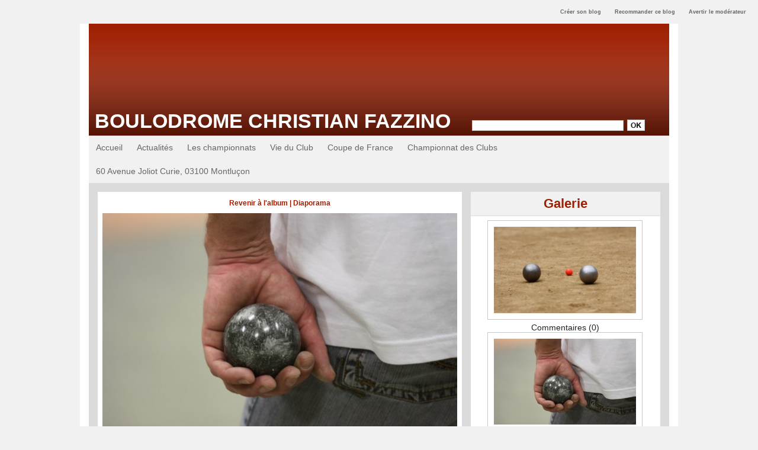

--- FILE ---
content_type: text/html; charset=UTF-8
request_url: https://www.blogpetanque.com/BoulodromeCF/mymodule/32785452/
body_size: 637
content:
<!doctype html>
<html>
<head>
<title></title>
<meta name="robots" content="noindex" /></head>
<body>
<div id="mod_32785452" class="mod_32785452  module-galerie type-1"><div class="fullmod">
	 <div class="entete"><div class="fullmod">
		 <span>Galerie</span>
	 </div></div>
			 <div class="cel1 alone nb-col-1  with_text" style="overflow:hidden;padding-top:7px;padding-bottom:7px">
				 <div class="col clear-x2 clear-x3 clear-x4" style="position:relative;width:294px;;margin-right:0">
					 <a href="https://www.blogpetanque.com/BoulodromeCF/photos/gal03_gp13885293.html"><img src="https://www.blogpetanque.com/BoulodromeCF/photo/gal/min/mggal-13885293.jpg?v=1388838734" alt="gal03" title="gal03" width="240" class="vignette" style=";" /></a>
					 <div class="commentaires liens">
						 <a href="https://www.blogpetanque.com/BoulodromeCF/photos/gal03_gp13885293.html?com#comments">
							 Commentaires (0)
						 </a>
					 </div>
				 </div>
				 <div class="col" style="position:relative;width:294px;;margin-right:0">
					 <a href="https://www.blogpetanque.com/BoulodromeCF/photos/gal01_gp13885294.html"><img src="https://www.blogpetanque.com/BoulodromeCF/photo/gal/min/mggal-13885294.jpg?v=1388838735" alt="gal01" title="gal01" width="240" class="vignette" style=";" /></a>
					 <div class="commentaires liens">
						 <a href="https://www.blogpetanque.com/BoulodromeCF/photos/gal01_gp13885294.html?com#comments">
							 Commentaires (0)
						 </a>
					 </div>
				 </div>
				 <div class="col clear-x2" style="position:relative;width:294px;;margin-right:0">
					 <a href="https://www.blogpetanque.com/BoulodromeCF/photos/gal02_gp13885292.html"><img src="https://www.blogpetanque.com/BoulodromeCF/photo/gal/min/mggal-13885292.jpg?v=1388838738" alt="gal02" title="gal02" width="240" class="vignette" style=";" /></a>
					 <div class="commentaires liens">
						 <a href="https://www.blogpetanque.com/BoulodromeCF/photos/gal02_gp13885292.html?com#comments">
							 Commentaires (0)
						 </a>
					 </div>
				 </div>
				 <div class="clear clearimportant"></div>
			 </div>
</div></div>
<script id="script_after" type="text/javascript">
/*<![CDATA[*//*---->*/
 
/*--*//*]]>*/
</script>
</body>
</html>


--- FILE ---
content_type: text/html; charset=utf-8
request_url: https://www.google.com/recaptcha/api2/aframe
body_size: 269
content:
<!DOCTYPE HTML><html><head><meta http-equiv="content-type" content="text/html; charset=UTF-8"></head><body><script nonce="xZYBVzLDu-eIq6QecCM4Kg">/** Anti-fraud and anti-abuse applications only. See google.com/recaptcha */ try{var clients={'sodar':'https://pagead2.googlesyndication.com/pagead/sodar?'};window.addEventListener("message",function(a){try{if(a.source===window.parent){var b=JSON.parse(a.data);var c=clients[b['id']];if(c){var d=document.createElement('img');d.src=c+b['params']+'&rc='+(localStorage.getItem("rc::a")?sessionStorage.getItem("rc::b"):"");window.document.body.appendChild(d);sessionStorage.setItem("rc::e",parseInt(sessionStorage.getItem("rc::e")||0)+1);localStorage.setItem("rc::h",'1768865338399');}}}catch(b){}});window.parent.postMessage("_grecaptcha_ready", "*");}catch(b){}</script></body></html>

--- FILE ---
content_type: text/css
request_url: https://www.blogpetanque.com/BoulodromeCF/var/style/style_1.css?v=1581095041
body_size: 5200
content:
body, .body {margin: 0;padding: 0.1px;height: 100%;font-family: "Arial", sans-serif;background-color: #F1F1F1;background-image : none;}#main {position: relative;width: 980px;margin: 0 auto;border-left: 15px #FFFFFF solid;border-right: 15px #FFFFFF solid;}#main_table_inner {border-spacing: 0;width: 980px;padding: 0;background-color: #DBDBDB;}#main_inner {position: static;width: auto;display: block;background-color: #DBDBDB;}#z_col130 {position: relative;//position: auto;}.z_col130_td_inner {vertical-align: top;padding: 0;background-color: transparent;}.z_col130_inner {background-color: transparent;}#z_col130 .z_col130_inner {height: 0px;}#z_col130 div.ecart_col130 {height: 0px;}#z_col130 div.ecart_col130 hr{display: none;}#z_centre {position: relative;width: 100%;}.z_centre_inner {overflow: hidden;width: 100%;display: block;}#z_col0 {position: relative;//position: auto;}.z_col0_td_inner {vertical-align: top;padding: 0;background-color: #9E1E00;background-repeat:repeat-x;}.z_col0_inner {position: static;display: block;background-color: #9E1E00;background-image: url(https://www.blogpetanque.com/BoulodromeCF/photo/background_colonne-1-0.png?v=1237883749);background-repeat:repeat-x; _height: 100%;_background-image: none;_filter: progid:DXImageTransform.Microsoft.AlphaImageLoader(src='https://www.blogpetanque.com/BoulodromeCF/photo/background_colonne-1-0.png', sizingMethod='scale');}#z_col0 .z_col0_inner {padding: 20px 0px 0px 0px;}#z_col0 div.ecart_col0 {height: 5px;}#z_col0 div.ecart_col0 hr{display: none;}#z_col1, #z_col2 {display:inline;position: relative;//position: auto;float:left;min-height: 1px;}#z_col1 {height: 100%;width: 645px;}.z_col1_td_inner {vertical-align: top;padding: 0;width: 645px;background-color: transparent;}.z_col1_inner {display: block;height: 100%;background-color: transparent;}#z_col1 .z_col1_inner {padding: 15px 15px 15px 15px;}#z_col1 div.ecart_col1 {height: 20px;}#z_col1 div.ecart_col1 hr{display: none;}#z_col2 {height: 100%;width: 335px;}.z_col2_td_inner {vertical-align: top;padding: 0;width: 335px;background-color: transparent;}.z_col2_inner {display: block;height: 100%;background-color: transparent;}#z_col2 .z_col2_inner {padding: 15px 15px 15px 0px;}#z_col2 div.ecart_col2 {height: 10px;}#z_col2 div.ecart_col2 hr{display: none;}#z_colfull {height: 100%;}.z_colfull_td_inner {vertical-align: top;padding: 0;background-color: transparent;}.z_colfull_inner {display: block;height: 100%;background-color: transparent;}#z_colfull .z_colfull_inner {padding: 15px 15px 15px 15px;}#z_colfull div.ecart_colfull {height: 20px;}#z_colfull div.ecart_colfull hr{display: none;}#z_col100 {clear: both;position: relative;//position: auto;}.z_col100_td_inner {vertical-align: top;padding: 0;background-color: #474747;background-repeat: no-repeat;}.z_col100_inner {background-color: #474747;background-repeat: no-repeat;}#z_col100 .z_col100_inner {padding: 0px 0px 0px 0px;}#z_col100 div.ecart_col100 {height: 10px;}#z_col100 div.ecart_col100 hr{display: none;}.mod_32785455 {position: relative;margin: 0;padding: 0px 0px;}.mod_32785455 .titre, .mod_32785455 .titre a{text-transform: uppercase;text-decoration: none;text-align: left;color: #FFFFFF;font: bold  34px "Arial", sans-serif;}.mod_32785455 .titre a:hover{text-decoration: none;background: transparent;}.mod_32785455 .titre_image{text-transform: uppercase;text-decoration: none;text-align: left;color: #FFFFFF;font: bold  34px "Arial", sans-serif;position: relative;display: block;}.mod_32785455 .image{margin: 0;}.mod_32785430 {position: relative;background-color: transparent;padding: 15px 15px;}.mod_32785430 .legal, .mod_32785430 .legal a{text-align: center;color: #FFFFFF;font: bold  12px "Arial", sans-serif;}.mod_32785430 .bouton, .mod_32785430 .bouton a{text-decoration: none;text-align: center;color: #FFFFFF;font: bold  12px "Arial", sans-serif;}.mod_32785430 .bouton a:hover{color: #FFFFFF;text-decoration: underline;background: transparent;}.mod_32785449 .cel1{position: relative;}.mod_32785449 .resize{width: 597px;}.mod_32785449 .resize .photo{position: static;}.mod_32785449 .noresize .photo{position: relative;}.mod_32785449 .cel_entete{position: relative;background-color: #F1F1F1;border-bottom: 1px solid #DBDBDB;padding: 7px 7px;}.mod_32785449 .cel_centre{position: relative;background-color: #FFFFFF;padding: 7px 7px;}.mod_32785449 .cel_pied{position: relative;background-color: #FFFFFF;padding: 7px 7px;}.mod_32785449 .left{position: relative;padding-right: 10px;float: left;margin-right: 5px;}.mod_32785449 .right{position: relative;padding-left: 10px;float: right;margin-left: 5px;}.mod_32785449 .center, .mod_32785449 .top{position: relative;padding-bottom: 10px;float: none;text-align: center;}.mod_32785449 .titre, .mod_32785449 .titre a, .mod_32785449 .titre .access{text-decoration: none;text-align: left;color: #9E1E00;font: bold  24px "Arial", sans-serif;}.mod_32785449 .titre a:hover{text-decoration: none;background: transparent;}.mod_32785449 .categorie, .mod_32785449 .categorie .access{text-decoration: none;text-align: left;color: #666666;font: bold  14px "Arial", sans-serif;}.mod_32785449 .resume, .mod_32785449 .resume .access{text-decoration: none;text-align: justify;color: #222222;font: bold  12px "Arial", sans-serif;}.mod_32785449 .resume{width: 597px;}.mod_32785449 .texte, .mod_32785449 .texte .access, .mod_32785449 .texte a, .mod_32785449 a.texte{text-decoration: none;text-align: justify;color: #222222;font: normal 12px "Arial", sans-serif;}.mod_32785449 .texte .access li{margin-left: 40px;}.mod_32785449 .date, .mod_32785449 .date .access{text-decoration: none;text-align: left;color: #9E1E00;font: bold  12px "Arial", sans-serif;}.mod_32785449 .date a:hover{text-decoration: none;background: transparent;}.mod_32785449 .liens, .mod_32785449 .liens a, .mod_32785449 a.liens{text-decoration: none;text-align: justify;color: #9E1E00;font: bold  12px "Arial", sans-serif;}.mod_32785449 .liens:hover, .mod_32785449 .liens a:hover, .mod_32785449 a.liens:hover{color: #FFFFFF;text-decoration: none;background: #9E1E00;}.mod_32785449 .tag, .mod_32785449 .tag a{text-decoration: none;text-align: justify;color: #9E1E00;font: bold  12px "Arial", sans-serif;}.mod_32785449 .tag:hover, .mod_32785449 .tag a:hover{color: #FFFFFF;text-decoration: none;background: #9E1E00;}.mod_32785449 .auteur, .mod_32785449 .auteur a, .mod_32785449 .auteur .access, .mod_32785449 .auteur .access a{text-decoration: none;text-align: left;color: #9E1E00;font: bold  12px "Arial", sans-serif;}.mod_32785449 .auteur a:hover, .mod_32785449 .auteur .access a:hover{color: #9E1E00;text-decoration: underline;background: transparent;}.mod_32785449 .pied_page, .mod_32785449 .pied_page a{text-decoration: none;text-align: left;color: #9E1E00;font: bold  12px "Arial", sans-serif;}.mod_32785449 .pied_page a:hover{color: #FFFFFF;text-decoration: none;background: #9E1E00;}.mod_32785449 a.pied_page:hover{color: #FFFFFF;text-decoration: none;background: #9E1E00;}.mod_32785449 .navi, .mod_32785449 .navi a{text-decoration: none;text-align: left;color: #9E1E00;font: bold  12px "Arial", sans-serif;text-align: center;}.mod_32785449 .pj, .mod_32785449 .pj a{text-decoration: none;text-align: justify;color: #222222;font: normal 12px "Arial", sans-serif;margin: 5px 0;line-height: 1.5em;text-align: left\9;}.mod_32785449 .suite, .mod_32785449 .suite .access{text-decoration: none;text-align: justify;color: #222222;font: normal 12px "Arial", sans-serif;text-align: right;}.mod_32785449 .legende a{text-decoration: none;text-align: justify;color: #9E1E00;font: bold  12px "Arial", sans-serif;}.mod_32785449 .legende a:hover{color: #FFFFFF;text-decoration: none;background: #9E1E00;}.mod_32785449 .legende{text-decoration: none;text-align: justify;color: #222222;font: normal 12px "Arial", sans-serif;text-align: center;font-weight: bold;}.mod_32785449 .lire_suite{text-align: right;}.mod_32785449 .lire_suite a, .mod_32785449 .lire_suite img{text-decoration: none;color: #222222;font: 12px "Arial", sans-serif;padding-right: 1ex;}.mod_32785449 .bottom{position: relative;padding-top: 10px;float: none;text-align: center;}.mod_32785449 text{display: inline;padding-left: 5px;}.mod_32785449 .img_rating img{vertical-align: baseline;}.mod_32785449 .infos{text-decoration: none;text-align: justify;color: #222222;font: bold  12px "Arial", sans-serif;}.mod_32785449 .infos a{text-decoration: none;text-align: justify;color: #222222;font: bold  12px "Arial", sans-serif;}.mod_32785449 .message, .mod_32785449 .message a{text-decoration: none;text-align: justify;color: #222222;font: normal 12px "Arial", sans-serif;}.mod_32785449 .submit{text-align: center;padding: 7px 7px;}.mod_32785449 form{text-align: left;}.mod_32785449 .encadre{border: #DBDBDB 1px solid;background-color: #FFFFFF;padding: 1ex;margin-bottom: 1ex;}.mod_32785449 .encadre_highlight{border: #DBDBDB 1px solid;background-color: #FFFFFF;padding: 1ex;margin-bottom: 1ex;}.mod_32785449 .encadre_alterne{border: #DBDBDB 1px solid;background-color: #FFFFFF;padding: 1ex;margin-bottom: 1ex;}.mod_32785449 label, .mod_32785449 .radiorow{display: block;padding-top: 8px;padding-bottom: 2px;}.mod_32785449 .inputrow input, .mod_32785449 .inputrow select, .mod_32785449 .inputrow textarea{width: 95%;padding: 2px;}.mod_32785449 .error{text-decoration: none;text-align: justify;color: #222222;font: normal 12px "Arial", sans-serif;font-weight: normal;}.mod_32785449 .field_error{color: red;border: 1px solid red;background-color: white;padding: 2px;}.mod_32785449 #infos_fond_div{text-decoration: none;text-align: justify;color: #222222;font: normal 12px "Arial", sans-serif;color: red;border: 1px solid red;background-color: white;margin-bottom: 15px;padding: 10px;text-align: center;}.mod_32785449 .nocb, .mod_32785449 .barre{background-color: #999999;}.mod_32785449 .texte .interet{font-size: 80%;}.mod_32785449 .rubrique{text-decoration: none;text-align: left;color: #666666;font: bold  14px "Arial", sans-serif;}.mod_32785449 .form{text-align: left;}.mod_32785449 #z_col_photos .cel1, .mod_32785449 #z_col_photos .cel1safe{position: relative;background-color: #FFFFFF;border: none;}.mod_32785449 #z_col_photos .cel1{padding: 7px 7px;}.mod_32785449 #z_col_photos .cel1safe{_width: 100%;}.mod_32785449 #z_col_photos .titre_page{text-decoration: none;text-align: left;color: #9E1E00;font: bold  24px "Arial", sans-serif;}.mod_32785449 #z_col_photos .titre, .mod_32785449 #z_col_photos .titre a, .mod_32785449 #z_col_photos .titre_left, .mod_32785449 #z_col_photos .titre_left a, .mod_32785449 #z_col_photos .titre_diapo, .mod_32785449 #z_col_photos .titre_diapo a{text-decoration: none;text-align: left;color: #666666;font: bold  14px "Arial", sans-serif;}.mod_32785449 #z_col_photos .titre a:hover, .mod_32785449 #z_col_photos .titre_left a:hover, .mod_32785449 #z_col_photos .titre_diapo a:hover{text-decoration: none;background: transparent;}.mod_32785449 #z_col_photos .titre_photo, .mod_32785449 #z_col_photos .titre_photo a{text-decoration: none;text-align: justify;color: #222222;font: bold  12px "Arial", sans-serif;}.mod_32785449 #z_col_photos .navigation, .mod_32785449 #z_col_photos .navigation a, .mod_32785449 #z_col_photos a.navigation, .mod_32785449 #z_col_photos .navigation_titre_page, .mod_32785449 #z_col_photos .navigation_titre_page a, .mod_32785449 #z_col_photos a.navigation_titre_page{text-decoration: none;text-align: left;color: #9E1E00;font: bold  12px "Arial", sans-serif;}.mod_32785449 #z_col_photos .navigation a:hover, .mod_32785449 #z_col_photos a.navigation:hover, .mod_32785449 #z_col_photos .navigation_titre_page a:hover span, .mod_32785449 #z_col_photos a.navigation_titre_page:hover span{color: #FFFFFF;text-decoration: none;background: #9E1E00;}.mod_32785449 #z_col_photos .description a.link, .mod_32785449 #z_col_photos .description_left a.link, .mod_32785449 #z_col_photos .description_titre a.link{text-decoration: inherit;}.mod_32785449 #z_col_photos .description, .mod_32785449 #z_col_photos .description a, .mod_32785449 #z_col_photos a.description, .mod_32785449 #z_col_photos a.description:hover, .mod_32785449 #z_col_photos .description_titre, .mod_32785449 #z_col_photos .description_titre a, .mod_32785449 #z_col_photos .description_titre_page, .mod_32785449 #z_col_photos .description_left, .mod_32785449 #z_col_photos .description_left a{text-decoration: none;text-align: justify;color: #222222;font: normal 12px "Arial", sans-serif;}.mod_32785449 #z_col_photos .titre_diapo{height: 5em;vertical-align: middle;text-align: center;}.mod_32785449 #z_col_photos .titre_center{text-decoration: none;text-align: left;color: #666666;font: bold  14px "Arial", sans-serif;text-align: center;}.mod_32785449 #z_col_photos .titre_left{text-align: left;}.mod_32785449 #z_col_photos .description_left{text-align: left;}.mod_32785449 #z_col_photos .description_titre{text-align: left;}.mod_32785449 #z_col_photos .navigation_titre_page, .mod_32785449 #z_col_photos .description_titre_page{text-align: inherit;}.mod_32785449 #z_col_photos .description, .mod_32785449 #z_col_photos .navigation_titre_page{margin-top: 5px;}.mod_32785449 #z_col_photos .navigation_titre_page, .mod_32785449 #z_col_photos .margin_titre_bottom{margin-bottom: 10px;}.mod_32785449 #z_col_photos .margin_titre{margin-top: 10px;}.mod_32785449 #z_col_photos .margin_titre_top{margin-top: 10px;}.mod_32785449 #z_col_photos a.diapo, .mod_32785449 #z_col_photos div.diapo{border: 1px solid #DBDBDB;display: block;height: 150px;background: #FFFFFF no-repeat center center;cursor: pointer;text-decoration: none;text-align: center;}.mod_32785449 #z_col_photos a.diapo:hover, .mod_32785449 #z_col_photos a:hover .vignette{border: 1px solid #DBDBDB;background-color: #FFFFFF;}.mod_32785449 #z_col_photos div.diapo{cursor: default;}.mod_32785449 #z_col_photos .vignette{border: 1px solid #DBDBDB;padding: px;background: #FFFFFF;}.mod_32785449 #z_col_photos table.vignette{padding: 10px 0;margin-top: 20px;}.mod_32785449 #z_col_photos a.vignette{display: block;cursor: pointer;text-decoration: none;}.mod_32785449 #z_col_photos a.vignette_scroll, .mod_32785449 #z_col_photos div.vignette_scroll, .mod_32785449 #z_col_photos .pager_photo a.pp{border: 1px solid #DBDBDB;display: block;width: 180px;height: 120px;text-decoration: none;}.mod_32785449 #z_col_photos .padding_infos, .mod_32785449 #z_col_photos .rollover_infos{padding: 5px;padding-top: 5px;}.mod_32785449 #z_col_photos .rollover_infos{position: absolute;top: 11px;background-color: rgb(255, 255, 255);background: transparent\9;background-color: rgba(255, 255, 255, 0.7);filter: progid:DXImageTransform.Microsoft.gradient(startColorstr=#b2FFFFFF, endColorstr=#b2FFFFFF);zoom:1;}.mod_32785449 #z_col_photos a.square img, .mod_32785449 #z_col_photos img.square{border: 1px solid #DBDBDB;margin: 4px;}.mod_32785449 #z_col_photos a.square:hover img{border: 1px solid #DBDBDB;}.mod_32785449 #z_col_photos .image{margin: 10px 0;text-align: center;}.mod_32785449 #z_col_photos .pager_photo{margin: 10px auto;margin-top: 20px;width: 514px;}.mod_32785449 #z_col_photos .pager_photo a.pp, .mod_32785449 #z_col_photos .pager_photo .pager{float: left;margin: 0 10px;}.mod_32785449 #z_col_photos .pager_photo .sep{background: #DBDBDB;float: left;width: 1px;margin: 0 10px;height: 122px;}.mod_32785449 #z_col_photos .pager_photo a.pp:hover{border: 1px solid #DBDBDB;}.mod_32785449 #z_col_photos .pager_photo .pager{line-height: 120px;}.mod_32785449 #z_col_photos .scroller{width: 521px;overflow: hidden;}.mod_32785449 #z_col_photos .scroller div.section{float: left;overflow: hidden;width: 521px;}.mod_32785449 #z_col_photos .scroller div.content{width: 10000px;height: auto;}.mod_32785449 #z_col_photos table td.pager{width: 40px;text-align: center;padding: 0;vertical-align: middle;}.mod_32785449 #z_col_photos .logo_flickr, .mod_32785449 #z_col_photos .logo_picasa, .mod_32785449 #z_col_photos a.logo_flickr, .mod_32785449 #z_col_photos a.logo_picasa{background: url(/_images/icones/flickr3.png) no-repeat right top;_background-image: url(/_images/icones/flickr3ie6.png);float: right;position: relative;height: 30px;width: 70px;display: block;text-decoration: none;}.mod_32785449 #z_col_photos .logo_picasa, .mod_32785449 #z_col_photos a.logo_picasa{background: url(/_images/icones/picasa3.png) no-repeat right top;_background-image: url(/_images/icones/picasa3ie6.png);}.mod_32785449 #z_col_photos .shadow img{-moz-box-shadow: 2px 4px 5px #444;-webkit-box-shadow: 2px 4px 5px #444;box-shadow: 2px 4px 5px #444;filter: progid:DXImageTransform.Microsoft.Shadow(color='#444444', Direction=135, Strength=5);;zoom: 1;}.mod_32785449 .social a:hover{background: transparent;}.mod_32785449 .social a:hover{background: transparent;}.mod_32785449 .yahooBuzzBadge-logo span{margin-left: 2px;_margin-left: 0;top: -1px;_top: 0px;}*+html .mod32785449 .yahooBuzzBadge-logo span{margin-left: 0;top: 0px;}.mod_32785449 .left{float: left;position: relative;margin-right: 1ex;}.mod_32785449 .leftsafe{float: left;position: relative;margin-right: 5px;}.mod_32785449 .rightsafe{float: right;position: relative;margin-left: 5px;}.mod_32785449 .digg, .mod_32785449 .digg a{text-decoration: none;text-align: left;color: #9E1E00;font: bold  24px "Arial", sans-serif;}.mod_32785449 .digg{background:  url(/_images/icones/digg.png) no-repeat top left;_background: none;_filter: progid:DXImageTransform.Microsoft.AlphaImageLoader(src='/_images/icones/digg.png');width: 57px;height: 50px;font-size: 24px;line-height: 28px;padding-top: 5px;text-align: center;}.mod_32785449 .digg a:hover, .mod_32785449 .digg_hover{color: #666666;}.mod_32785449 .digg .label{font-size: 12px;line-height: 12px;}.mod_32785449 .digg{font-size: 12px;line-height: 12px;height: 44px;line-height: auto;display: inline-block;margin-bottom: 5px;vertical-align: top;}.mod_32785449 .digg .label{line-height: auto;display: block;margin-top: -4px;}.mod_32785449 .digg_hover{padding-top: 8px;//padding-top: 0;font-size: 24px;display: block;}.mod_32785449 .pager, .mod_32785449 .pager a{text-decoration: none;text-align: left;color: #9E1E00;font: bold  12px "Arial", sans-serif;font-weight: normal;}.mod_32785449 .pager{padding: 10px 0;text-decoration: none;}.mod_32785449 .pager a{border: #9E1E00 1px solid;background-color: #F1F1F1;padding: 0 2px;padding: 2px 6px;line-height: 24px;}.mod_32785449 .pager a:hover, .mod_32785449 .pager .sel{color: #F1F1F1;text-decoration: none;background: #9E1E00;border: #F1F1F1 1px solid;font-weight: bold;}.mod_32785449 .pager .sel{text-decoration: none;}.mod_32785449 .pager span{padding: 2px 6px;}.mod_32785449 .pager a span{padding: 0;}.mod_32785449 .forpager{border-bottom: none;border-left: none;border-right: none;}.mod_32785449 .chapitres{height: 142px;overflow: auto;padding: 7px;}.mod_32785449 .chapitres .item{height: 68px;margin-bottom: 7px;}.mod_32785449 .chapitres .item .photo{float: left;width: 97px;margin-right: 15px;}.mod_32785449 .chapitres .item .photo img{width: 97px;height: 60px;padding: 3px;}.mod_32785449 .chapitres .item .titre{color: #9E1E00;margin-bottom: 5px;font-size: 14px;}.mod_32785449 .article-mosaique-item{text-align: center;margin-bottom: 15px;}.mod_32785449 .article-mosaique-item a{text-align: center;}.mod_32785449 .article-mosaique-item a img{max-width: 100%;max-height: 100%;}.mod_32785449 .article-mosaique-thumbs{list-style: none;margin-bottom: 15px;}.mod_32785449 .article-mosaique-thumbs li{display: inline-block;text-align: center;}.mod_32785449 .article-mosaique-thumbs li img{max-width: 100%;}.mod_32785456 .entete{background-color: transparent;position: relative;margin: 0;padding: 0;text-decoration: none;text-align: left;color: #9E1E00;font: bold  20px "Arial", sans-serif;}.mod_32785456 .cel1{position: relative;background-color: transparent;padding: 2px 2px;white-space: nowrap;}.mod_32785456 .texte, .mod_32785456 .texte a{text-decoration: none;text-align: left;color: #FFFFFF;font: normal 12px "Arial", sans-serif;}.mod_32785456 .texte a:hover{text-decoration: none;background: transparent;}.mod_32785456 .avance, .mod_32785456 .avance a{text-decoration: none;text-align: left;color: #FFFFFF;font: normal 11px "Arial", sans-serif;}.mod_32785456 .avance a:hover{color: #FFFFFF;text-decoration: underline;background: transparent;}.mod_32785456 form{text-align: left;}.mod_32785456 .cel1 .button{margin-right: 3px;}.mod_32785450 {background-color: #F1F1F1;}.mod_32785450 .entete{background-color: transparent;position: relative;margin: 0;padding: 0;text-decoration: none;text-align: left;color: #FFFFFF;font: bold  22px "Arial", sans-serif;}.mod_32785450 .liste_rubriques{position: relative;position: auto;}.mod_32785450 .cel1{display: block;float: left;border: none;}.mod_32785450 .cel1 a{padding: 12px 12px;display: block;}.mod_32785450 .cel1 a:hover{background-color: #DBDBDB;}.mod_32785450 .cel1dep{position: relative;background-color: #F1F1F1;padding: 12px 12px;}.mod_32785450 .cel1dep a:hover{background-color: #DBDBDB;}.mod_32785450 .cel2{position: relative;background-color: #F1F1F1;padding: 12px 12px;display: block;float: left;}.mod_32785450 .cel2 a{padding: 12px 12px;display: block;}.mod_32785450 .cel2 a:hover{background-color: #DBDBDB;}.mod_32785450 .titre, .mod_32785450 .titre a{text-decoration: none;text-align: left;color: #666666;font: normal 14px "Arial", sans-serif;}.mod_32785450 .titre a:hover{color: #474747;text-decoration: none;background: #DBDBDB;}.mod_32785450 .stitre, .mod_32785450 .stitre a{text-decoration: none;text-align: left;color: #666666;font: normal 14px "Arial", sans-serif;}.mod_32785450 .stitre a:hover{color: #474747;text-decoration: none;background: #DBDBDB;}.mod_32785450 .description{text-decoration: none;text-align: left;color: #333333;font: normal 11px "Arial", sans-serif;}.mod_32785451 {border-top: 1px solid #DBDBDB;position: relative;}.mod_32785451 .entete{background-color: #F1F1F1;border-bottom: 1px solid #DBDBDB;position: relative;padding: 7px 7px;text-decoration: none;text-align: left;color: #9E1E00;font: bold  22px "Arial", sans-serif;}.mod_32785451 .annuaire{list-style: none;}.mod_32785451 .inner{position: relative;}.mod_32785451 .cel1pad{position: relative;background-color: #FFFFFF;border-bottom: 1px solid #DBDBDB;padding: 7px 7px;}.mod_32785451 .cel1{position: relative;background-color: #FFFFFF;border-bottom: 1px solid #DBDBDB;padding: 7px 7px;}.mod_32785451 .lien, .mod_32785451 .lien a{text-decoration: none;text-align: left;color: #222222;font: normal 14px "Arial", sans-serif;}.mod_32785451 .lien a:hover{color: #222222;text-decoration: underline;background: transparent;}.mod_32785451 .description, .mod_32785451 .description a{text-decoration: none;text-align: left;color: #666666;font: normal 12px "Arial", sans-serif;}.mod_32785451 .description a:hover{color: #666666;text-decoration: underline;background: transparent;}.mod_32785451 .left, .mod_32785451 .left_margin{float: left;position: relative;}.mod_32785451 .left_margin{margin-right: 10px;}.mod_32785451 .titre_margin{margin-top: 5px;}.mod_32785452 .entete{background-color: #F1F1F1;border-bottom: 1px solid #DBDBDB;position: relative;padding: 7px 7px;text-align: center;text-decoration: none;color: #9E1E00;font: bold  22px "arial", "Arial", sans-serif;}.mod_32785452 .cel1, .mod_32785452 .cel1safe{position: relative;background-color: #FFFFFF;}.mod_32785452 .cel1{padding: 7px 7px;}.mod_32785452 .col{margin: 0 5px;text-align: center;}.mod_32785452 .vignette{border: 1px solid #C9C9C9;padding: 10px;background: transparent;}.mod_32785452 a.vignette{display: block;cursor: pointer;text-decoration: none;}.mod_32785452 .vignette_ie6{_border: 1px solid #C9C9C9;_padding: 10px;_background: transparent;}.mod_32785452 .shadow img{-moz-box-shadow: 2px 4px 5px #444;-webkit-box-shadow: 2px 4px 5px #444;box-shadow: 2px 4px 5px #444;filter: progid:DXImageTransform.Microsoft.Shadow(color='#444444', Direction=135, Strength=5);;zoom: 1;}.mod_32785452 a:hover .vignette{border: 1px solid #C9C9C9;background: transparent;}.mod_32785452 .titre, .mod_32785452 .titre a, .mod_32785452 a.vignette .titre_16_9{text-align: center;text-decoration: none;color: #222222;font: normal 14px "arial", "Arial", sans-serif;}.mod_32785452 a.titre:hover, .mod_32785452 .titre a:hover, .mod_32785452 a.vignette:hover .titre_16_9{text-decoration: none;background: transparent;font-weight: normal;}.mod_32785452 a.vignette .titre_16_9{position: absolute;padding: 2px 10px;margin: 0;bottom: 18px;_bottom: 9px;}.mod_32785452 .titre, .mod_32785452 .commentaires{margin-top: 5px;}.mod_32785452 .liens, .mod_32785452 .liens a, .mod_32785452 a.liens, .mod_32785452 a.vignette .commentaires_16_9{text-align: center;text-decoration: none;color: #222222;font: normal 14px "arial", "Arial", sans-serif;}.mod_32785452 a.liens:hover, .mod_32785452 .liens a:hover, .mod_32785452 a.vignette:hover .commentaires_16_9{text-decoration: none;background: transparent;font-weight: normal;}.mod_32785452 a.vignette .commentaires_16_9{position: absolute;padding: 2px 5px;margin: 0;right: 18px;_right: 9px;bottom: 18px;_bottom: 9px;}.mod_32785452 .padding_infos, .mod_32785452 .rollover_infos{padding: 0px;padding-top: 0;}.mod_32785452 .rollover_infos{position: absolute;top: 21px;background-color: transparent;}.mod_32785453 {height: 120px;margin: 0;padding: 0;width: 100%;}.mod_32785453  hr{display: none;}.mod_32785454 {width: 100%;}.mod_32785454 .fullmod table{width: 100%;}.mod_32785454 td{vertical-align: top;}.mod_32785454 .celcombo1{position: relative;padding-left: 10px;}.mod_32785454 .celcombo2{position: relative;padding-top: 15px;width: 335px;max-width: 335px;}#z_col0.full .mod_32785454 .fullmod .fullmod, #z_col100.full .mod_32785454 .fullmod .fullmod, #z_col130.full .mod_32785454 .fullmod .fullmod{width: auto;}.homecrump a{text-decoration: none;}.breadcrumbs, .breadcrumbs a, .homecrump a span{text-decoration: none;text-align: left;color: #666666;font: bold  11px "Arial", sans-serif;}.breadcrumbs a:hover, .homecrump a:hover span{color: #222222;text-decoration: none;background: transparent;}.breadcrumbs{text-decoration: none;}.homecrump a span{margin-right: 5px;}.homecrump a img{vertical-align: middle;margin: 0 5px;}.center {text-align: center;}h1, h2, h3, h4, h5, span, ul, li, ol, fieldset, p, hr, img, br, map, area {margin: 0;padding: 0;}a {-moz-transition: all linear 0.2s;-webkit-transition: all linear 0.2s;-ms-transition: all linear 0.2s;-o-transition: all linear 0.2s;transition: all linear 0.2s;}img {vertical-align: top;}a img {border: none;}.clear {clear: both;margin: 0;padding: 0;}ul .list, ul.list {list-style-type: disc;list-style-position: inside;}ol .list, ol.list {list-style-position: inside;}.nodisplay {display: none;}body {font-size: 11px;}a {color: black;}.division{width: 1px;height: 1px;}.clear_hidden {clear: both;visibility : hidden;margin: 0;padding: 0;height: 0;}.break {clear: both;font-size:1px;line-height: 1px;height: 0px;}.inner {width: 100%;}.u, .u a {text-decoration: underline;}a:active, a:focus, object:focus {outline: none;}form {margin: 0;padding: 0;}input {vertical-align: middle;}.responsive-menu, #z_col0_responsive {display: none;}.photo img, .photo .img, a.photo_a {border: #E9E9E9 2px solid;padding: 3px;}a.photo_a, a.photo_a * {text-decoration:none;}.photo a:hover img, .photo a.img:hover, .photo a:hover .img, a.photo_a:hover {border: #9E1E00 2px solid;}.photo img.play, .photo a img.play, .photo img.play_16_9, .photo a img.play_16_9, .photo img.play_m, .photo a img.play_m, .photo img.play_16_9_m, .photo a img.play_16_9_m, .photo img.play_l, .photo a img.play_l, .photo img.play_16_9_l, .photo a img.play_16_9_l, img.play_large {border: none;-moz-box-shadow: none;-webkit-box-shadow: none;box-shadow: none;position: absolute;width: 39px;height: 39px;background: url(/_images/icones/play.png) no-repeat center center;_filter: progid:DXImageTransform.Microsoft.AlphaImageLoader(src='/_images/icones/play.png', sizingMethod='scale');_background: none;}img.play_large {position: auto;}.photo img.play, .photo a img.play {top: 17px;left: 20px;}.photo img.play_16_9, .photo a img.play_16_9 {top: 27px;left: 54px;}.photo img.play_m, .photo a img.play_m {top: 79px;left: 89px;}.photo img.play_16_9_m, .photo a img.play_16_9_m {top: 49px;left: 89px;}.photo img.play_l, .photo a img.play_l {top: 118px;left: 132px;}.photo img.play_16_9_l, .photo a img.play_16_9_l {top: 75px;left: 132px;}.photo a:hover img.play, .photo a:hover img.play_16_9, .photo a:hover img.play_m, .photo a:hover img.play_16_9_m, .photo a:hover img.play_l, .photo a:hover img.play_16_9_l {border:none;}.div_play_large {text-align:center;padding-right:39px;padding-top: 25.5px;height:64.5px;display:block;}.separate {height: 5px;margin-top: 2px;margin-bottom: 2px;width: 100%;}.pied img {vertical-align: top;margin: 0;padding: 0;border: none;}.entete img {vertical-align: bottom;margin: 0;padding: 0;border: none;}.separate hr {display: none;}.middle {vertical-align: middle}.photo a {text-decoration: none;border: none;}.image, .image a, .image img {text-decoration: none;border: none;}.button, .field_error {border: #C9C9C9 1px solid;background-color: #FFFFFF;color: #000000;font-family: "arial", "Arial", sans-serif;font-size: 12px;padding: 1px;}#overlay {background: #000000;border: 5px solid #000000;}.ibox_font_color, .ibox_font_color a {color: white !important;}#overlay.noloading {background-image: none !important;}.ibox_color {background: #000000 !important;}#overlay-opacity {opacity: 0.5;filter:"progid:DXImageTransform.Microsoft.Alpha(Opacity=50)";}#overlay .close {position : absolute;right: 10px;top: 10px;z-index: 1000;cursor:pointer;}.ibox_font_color a:hover {text-decoration: underline;}.button2 {font-size: 13px;font-weight: bold;background: url(/_adminV5/css/images/overlay-button2.png) repeat-x 0 0;-moz-transition: all linear 0.2s;-webkit-transition: all linear 0.2s;-ms-transition: all linear 0.2s;-o-transition: all linear 0.2s;transition: all linear 0.2s;display: inline-block;line-height: 1;-moz-border-radius: 5px;-webkit-border-radius: 5px;border-radius: 5px;-moz-box-shadow: 0 1px 2px rgba(0,0,0,0.25);-webkit-box-shadow: 0 1px 2px rgba(0,0,0,0.25);box-shadow: 0 1px 2px rgba(0,0,0,0.25);cursor: pointer;overflow: visible;width: auto;padding: 5px 13px;border: #C9C9C9 1px solid;background-color: #FFFFFF;color: #000000;font-family: "arial", "Arial", sans-serif;}.button2:hover {background-image: url(/_adminV5/css/images/overlay-button3.png);}.fieldset {border: #C9C9C9 1px solid;padding: 1em;}.link, .link a, a.link {font-weight: bold;color: inherit;text-decoration: none;}.link a:hover, a.link:hover {text-decoration: underline;}.linkword {font-weight: bold;color: inherit;text-decoration: none;cursor: help;}.linkword_safe {cursor: help;}.pointer {cursor: pointer;}.nocb, .fluo_jaune {background-color: #FFFF00;}.nocb, .fluo_cyan {background-color: #02EDDF;}.nocb, .fluo_vert {background-color: #4DFC00;}.nocb, .fluo_rose {background-color: #FC00B8;}.nomargin {margin: 0;padding: 0;}.static {position: static;}blockquote {font-style: italic;padding: 2px 0;border-color: #CCC;border-style: solid;border-width: 0;padding-left: 20px;padding-right: 8px;border-left-width: 5px;}.texte table {max-width: 100%;border-collapse: collapse;border-color: #CCC;}.texte table td {border-color: #CCC;}

--- FILE ---
content_type: text/css
request_url: https://www.blogpetanque.com/BoulodromeCF/var/style/style.32785436.css?v=1580828331
body_size: 1400
content:
.mod_32785436 {position: relative;}.mod_32785436 .entete{background-color: #F1F1F1;border-bottom: 1px solid #DBDBDB;position: relative;margin: 0;padding: 0;text-decoration: none;text-align: left;color: #9E1E00;font: bold  22px "Arial", sans-serif;}.mod_32785436 .left{float: left;position: relative;margin-right: 1ex;}.mod_32785436 .cel1, .mod_32785436 .cel1safe{position: relative;background-color: #FFFFFF;}.mod_32785436 .cel1{padding: 7px 7px;}.mod_32785436 .cel1safe{_width: 100%;}.mod_32785436 .titre_page{text-decoration: none;text-align: center;color: #9E1E00;font: bold  24px "Arial", sans-serif;}.mod_32785436 .titre, .mod_32785436 .titre a, .mod_32785436 .titre_left, .mod_32785436 .titre_left a, .mod_32785436 .titre_diapo, .mod_32785436 .titre_diapo a{text-decoration: none;text-align: center;color: #222222;font: normal 14px "Arial", sans-serif;}.mod_32785436 .titre a:hover, .mod_32785436 .titre_left a:hover, .mod_32785436 .titre_diapo a:hover{text-decoration: none;background: transparent;}.mod_32785436 .titre_photo, .mod_32785436 .titre_photo a{text-decoration: none;text-align: center;color: #222222;font: normal 14px "Arial", sans-serif;}.mod_32785436 .titre_photo a:hover{text-decoration: none;background: transparent;}.mod_32785436 .navigation, .mod_32785436 .navigation a, .mod_32785436 a.navigation, .mod_32785436 .navigation_titre_page, .mod_32785436 .navigation_titre_page a, .mod_32785436 a.navigation_titre_page{text-decoration: none;text-align: justify;color: #9E1E00;font: bold  12px "Arial", sans-serif;}.mod_32785436 .navigation a:hover, .mod_32785436 a.navigation:hover, .mod_32785436 .navigation_titre_page a:hover span, .mod_32785436 a.navigation_titre_page:hover span{color: #FFFFFF;text-decoration: none;background: #9E1E00;}.mod_32785436 .description a.link, .mod_32785436 .description_left a.link, .mod_32785436 .description_titre a.link{text-decoration: none;background: transparent;text-decoration: inherit;}.mod_32785436 .description, .mod_32785436 .description a, .mod_32785436 a.description, .mod_32785436 a.description:hover, .mod_32785436 .description_titre, .mod_32785436 .description_titre a, .mod_32785436 .description_titre_page, .mod_32785436 .description_left, .mod_32785436 .description_left a{text-decoration: none;text-align: justify;color: #666666;font: normal 12px "Arial", sans-serif;}.mod_32785436 .description a:hover{text-decoration: none;background: transparent;}.mod_32785436 .titre_diapo{height: 5em;vertical-align: middle;text-align: center;}.mod_32785436 .titre_center{text-decoration: none;text-align: center;color: #222222;font: normal 14px "Arial", sans-serif;text-align: center;}.mod_32785436 .titre_left{text-align: left;}.mod_32785436 .description_left{text-align: left;}.mod_32785436 .description_titre{text-align: center;}.mod_32785436 .navigation_titre_page, .mod_32785436 .description_titre_page{text-align: inherit;}.mod_32785436 .description, .mod_32785436 .navigation_titre_page{margin-top: 5px;}.mod_32785436 .navigation_titre_page, .mod_32785436 .margin_titre_bottom{margin-bottom: 10px;}.mod_32785436 .margin_titre{margin-top: 10px;}.mod_32785436 .margin_titre_top{margin-top: 10px;}.mod_32785436 a.diapo, .mod_32785436 div.diapo{border: 1px solid #DBDBDB;display: block;height: 150px;background: #F1F1F1 no-repeat center center;cursor: pointer;text-decoration: none;text-align: center;}.mod_32785436 a.diapo:hover, .mod_32785436 a:hover .vignette{border: 1px solid #DBDBDB;background-color: #F1F1F1;}.mod_32785436 div.diapo{cursor: default;}.mod_32785436 .vignette{border: 1px solid #DBDBDB;padding: 0px;background: #F1F1F1;}.mod_32785436 table.vignette{padding: 10px 0;margin-top: 20px;}.mod_32785436 a.vignette{display: block;cursor: pointer;text-decoration: none;}.mod_32785436 a.vignette_scroll, .mod_32785436 div.vignette_scroll, .mod_32785436 .pager_photo a.pp{border: 1px solid #DBDBDB;display: block;width: 180px;height: 120px;text-decoration: none;}.mod_32785436 .padding_infos, .mod_32785436 .rollover_infos{padding: 5px;padding-top: 5px;}.mod_32785436 .rollover_infos{position: absolute;top: 11px;background-color: rgb(241, 241, 241);background: transparent\9;background-color: rgba(241, 241, 241, 0.7);filter: progid:DXImageTransform.Microsoft.gradient(startColorstr=#b2F1F1F1, endColorstr=#b2F1F1F1);zoom:1;}.mod_32785436 a.square img, .mod_32785436 img.square{border: 1px solid #DBDBDB;margin: 4px;}.mod_32785436 a.square:hover img{border: 1px solid #DBDBDB;}.mod_32785436 .image{margin: 10px 0;text-align: center;}.mod_32785436 .pager_photo{margin: 10px auto;margin-top: 20px;width: 514px;}.mod_32785436 .pager_photo a.pp, .mod_32785436 .pager_photo .pager{float: left;margin: 0 10px;}.mod_32785436 .pager_photo .sep{background: #DBDBDB;float: left;width: 1px;margin: 0 10px;height: 122px;}.mod_32785436 .pager_photo a.pp:hover{border: 1px solid #DBDBDB;}.mod_32785436 .pager_photo .pager{line-height: 120px;}.mod_32785436 .scroller{width: 521px;overflow: hidden;}.mod_32785436 .scroller div.section{float: left;overflow: hidden;width: 521px;}.mod_32785436 .scroller div.content{width: 10000px;height: auto;}.mod_32785436 table td.pager{width: 40px;text-align: center;padding: 0;vertical-align: middle;}.mod_32785436 .logo_flickr, .mod_32785436 .logo_picasa, .mod_32785436 a.logo_flickr, .mod_32785436 a.logo_picasa{background: url(/_images/icones/flickr3.png) no-repeat right top;_background-image: url(/_images/icones/flickr3ie6.png);float: right;position: relative;height: 30px;width: 70px;display: block;text-decoration: none;}.mod_32785436 .logo_picasa, .mod_32785436 a.logo_picasa{background: url(/_images/icones/picasa3.png) no-repeat right top;_background-image: url(/_images/icones/picasa3ie6.png);}.mod_32785436 .shadow img{-moz-box-shadow: 2px 4px 5px #444;-webkit-box-shadow: 2px 4px 5px #444;box-shadow: 2px 4px 5px #444;filter: progid:DXImageTransform.Microsoft.Shadow(color='#444444', Direction=135, Strength=5);;zoom: 1;}.mod_32785436 .pager, .mod_32785436 .pager a{text-decoration: none;text-align: justify;color: #9E1E00;font: bold  12px "Arial", sans-serif;font-weight: normal;}.mod_32785436 .pager{padding: 10px 0;text-decoration: none;}.mod_32785436 .pager a{border: #9E1E00 1px solid;padding: 2px 6px;line-height: 24px;}.mod_32785436 .pager a:hover, .mod_32785436 .pager .sel{color: #FFFFFF;text-decoration: none;background: #9E1E00;border: #FFFFFF 1px solid;font-weight: bold;}.mod_32785436 .pager .sel{text-decoration: none;}.mod_32785436 .pager span{padding: 2px 6px;}.mod_32785436 .pager a span{padding: 0;}.mod_32785436 .forpager{border-bottom: none;border-left: none;border-right: none;}.mod_32785436 .pager{padding: 0;}.mod_32785436 .pager, .mod_32785436 .pager a{font-size: 12px;}

--- FILE ---
content_type: text/css
request_url: https://www.blogpetanque.com/BoulodromeCF/var/style/style.32785432.css?v=1580828331
body_size: 823
content:
.mod_32785432 {position: relative;}.mod_32785432 .entete_com{background-color: #F1F1F1;border-bottom: 1px solid #DBDBDB;position: relative;margin: 0;padding: 0;text-decoration: none;text-align: left;color: #9E1E00;font: bold  22px "Arial", sans-serif;}.mod_32785432 .cel1{border: none;position: relative;background-color: #FFFFFF;padding: 0px 0px;}.mod_32785432 .encadre{border: #DBDBDB 1px solid;background-color: #FFFFFF;padding: 1ex;margin-bottom: 1ex;position: relative;}.mod_32785432 .encadre_highlight{border: #C9C9C9 1px solid;background-color: #F1F1F1;padding: 1ex;margin-bottom: 1ex;position: relative;}.mod_32785432 .encadre_alterne{border: #DBDBDB 1px solid;background-color: #FFFFFF;padding: 1ex;margin-bottom: 1ex;position: relative;}.mod_32785432 .postedby{margin-bottom: 5px;}.mod_32785432 .url{margin-top: 5px;}#title_new_comment{margin-bottom: 5px;position: relative;font-size: 1.3em;}.mod_32785432 .infos, .mod_32785432 .infos a, .mod_32785432 .message a.infos{text-decoration: none;text-align: justify;color: #9E1E00;font: bold  12px "Arial", sans-serif;float: none;}.mod_32785432 .message{text-decoration: none;text-align: justify;color: #222222;font: normal 12px "Arial", sans-serif;}.mod_32785432 .liens, .mod_32785432 .liens a, .mod_32785432 a.link, .mod_32785432 .message a{text-decoration: none;text-align: justify;color: #222222;font: normal 12px "Arial", sans-serif;}.mod_32785432 .liens a:hover, .mod_32785432 a.liens:hover, .mod_32785432 a.link:hover, .mod_32785432 .message a:hover{text-decoration:underline;background: transparent;}.mod_32785432 .infos_restri{text-decoration: none;text-align: justify;color: #222222;font: normal 12px "Arial", sans-serif;font-size: 1.3em;margin-bottom: 1em;}.mod_32785432 .infos_restri a{text-decoration: none;font-weight: bold;color: #9E1E00;}.mod_32785432 .submit{text-align: center;padding: 0px 0px;}.mod_32785432 .alert{display: none;}.mod_32785432 .alert_submit{margin: 10px 0;padding: 0px 0px;}.mod_32785432 .alert_submit input{margin-right: 10px;}.mod_32785432 form{text-align: left;}.mod_32785432 label, .mod_32785432 .radiorow{display: block;padding-top: 8px;padding-bottom: 2px;}.mod_32785432 .inputrow input, .mod_32785432 .inputrow select, .mod_32785432 .inputrow textarea{width: 95%;}.mod_32785432 .error{text-decoration: none;text-align: justify;color: #222222;font: normal 12px "Arial", sans-serif;font-weight: normal;color: red;margin-top: 5px;}.mod_32785432 .field_error{color: red;border: 1px solid red;background: #fae7e9;}.mod_32785432 #infos_fond_div{text-decoration: none;text-align: justify;color: #222222;font: normal 12px "Arial", sans-serif;color: red;border: 1px solid red;background-color: white;margin-bottom: 15px;padding: 10px;text-align: center;}.mod_32785432 .lire_suite{text-align: right;}.mod_32785432 .lire_suite a, .mod_32785432 .lire_suite img{text-decoration: none;color: #222222;font: 12px "Arial", sans-serif;padding-right: 1ex;}.mod_32785432 .pager, .mod_32785432 .pager a{text-decoration: none;text-align: left;color: #9E1E00;font: bold  12px "Arial", sans-serif;font-weight: normal;}.mod_32785432 .pager{padding: 10px 0;text-decoration: none;}.mod_32785432 .pager a{border: #9E1E00 1px solid;padding: 2px 6px;line-height: 24px;}.mod_32785432 .pager a:hover, .mod_32785432 .pager .sel{color: #FFFFFF;text-decoration: none;background: #9E1E00;border: #FFFFFF 1px solid;font-weight: bold;}.mod_32785432 .pager .sel{text-decoration: none;}.mod_32785432 .pager span{padding: 2px 6px;}.mod_32785432 .pager a span{padding: 0;}.mod_32785432 .forpager{border-bottom: none;border-left: none;border-right: none;}

--- FILE ---
content_type: text/css
request_url: https://www.blogpetanque.com/BoulodromeCF/var/style/style_1101.css?v=1580828331
body_size: 977
content:
body, .body {margin: 0;padding: 0.1px;height: 100%;font-family: "Arial", sans-serif;background-color: #DBDBDB;background-image : none ! important;}#z_col0 .z_col0_inner {background-color: #9E1E00;padding: 0px 0 10px 0;background-image: none;background-repeat:repeat-x;}#z_col0 div.ecart_col0 {height: 10px;}#z_col0 div.ecart_col0 hr{display: none;}#z_col1 .z_col1_inner {background-color: transparent;padding: 10px 0 10px 0;background-image: none;}#z_col1 div.ecart_col1 {height: 10px;}#z_col1 div.ecart_col1 hr{display: none;}#z_col2 .z_col2_inner {background-color: transparent;padding: 10px 0 10px 0;background-image: none;}#z_col2 div.ecart_col2 {height: 10px;}#z_col2 div.ecart_col2 hr{display: none;}#z_colfull .z_colfull_inner {background-color: transparent;padding: 10px 0 10px 0;background-image: none;}#z_colfull div.ecart_colfull {height: 10px;}#z_colfull div.ecart_colfull hr{display: none;}#z_col100 .z_col100_inner {background-color: #474747;padding: 10px 0 10px 0;background-image: none;}#z_col100 div.ecart_col100 {height: 10px;}#z_col100 div.ecart_col100 hr{display: none;}.mod_32785459 {background-color: #FFFFFF;background-size: 100% 100%;}.mod_32785459 .entete{text-transform: none;text-decoration: none;text-align: left;color: #9E1D00;font: bold  12px "arial", "Arial", sans-serif;background-color: #FFFFFF;background-size: cover;font-size: 20px;background-position: center center;}.mod_32785459 .entete .fullmod > span{padding: 12px 8px;display: block;text-overflow: ellipsis;overflow: hidden;white-space: nowrap;}.mod_32785459 .liens a{text-align: left;color: #222222;font-family: "arial", "Arial", sans-serif;font-weight: normal ;font-size: 16px;min-height: 44px;background-size: cover;display: block;position: relative;text-decoration: none;}.mod_32785459 .liens.selected > a{color: #9E1D00;background: #DBDBDB;font-weight: ;}.mod_32785459 .liens > a > span{padding: 12px;display: block;}.mod_32785459 .liens .lvl0 a > span{padding-left: 24px;}.mod_32785459 .liens .lvl0 a{font-size: 14px;}.mod_32785459 .liens > a .photo{width: 21px;height: 21px;display: block;float: left;margin-right: 15px;background: none center center no-repeat;background-size: cover;}.mod_32785458 {background-color: #9E1D00;line-height: 44px;text-align: center;overflow: hidden;font-weight: 400;background-size: 100% 100%;position: relative;}.mod_32785458 .tablet-bg{background-size: 100% 100%;}.mod_32785458 .titre, .mod_32785458 .titre a{text-transform: uppercase;text-decoration: none;text-align: center;color: #FFFFFF;font-family: "arial", "Arial", sans-serif;font-weight: bold ;font-size: 26px;text-align: center;}.mod_32785458 .image{height: 44px;position: relative;}.mod_32785458 .swipe, .mod_32785458 .searchbutton{font-size: 15px;color: #FFFFFF;position: absolute;cursor: pointer;left: 8px;top: 7px;font-weight: 700;width: 34px;height: 29px;line-height: 29px;z-index: 500;}.center {text-align: center;}h1, h2, h3, h4, h5, span, ul, li, ol, fieldset, p, hr, img, br, map, area {margin: 0;padding: 0;}a {-moz-transition: all linear 0.2s;-webkit-transition: all linear 0.2s;-ms-transition: all linear 0.2s;-o-transition: all linear 0.2s;transition: all linear 0.2s;}img {vertical-align: top;}a img {border: none;}.clear {clear: both;margin: 0;padding: 0;}ul .list, ul.list {list-style-type: disc;list-style-position: inside;}ol .list, ol.list {list-style-position: inside;}.nodisplay {display: none;}

--- FILE ---
content_type: application/javascript; charset=utf-8
request_url: https://fundingchoicesmessages.google.com/f/AGSKWxVOsQL7G0eeSYYckc67wI-FIOSsQjmTLMQyPvwl0x1GDVIbKByaUJYcRBRbOYk4cBHJA4b8TVOxHUQXeRcJPmeT5APR2lfHDP4TVBCrS907uHlAlQdvP2EeJzLL0RxuKiDgq4K8YscXZf95OYOMkF3UHIos6d24J94493vzZmZK8x6IeOq4vKXXTfK8/_/ad/banner./04/ads-/vert728ad./ad.redirect./ad728-
body_size: -1292
content:
window['13f47eac-e947-4f70-8344-4eec0a39a960'] = true;